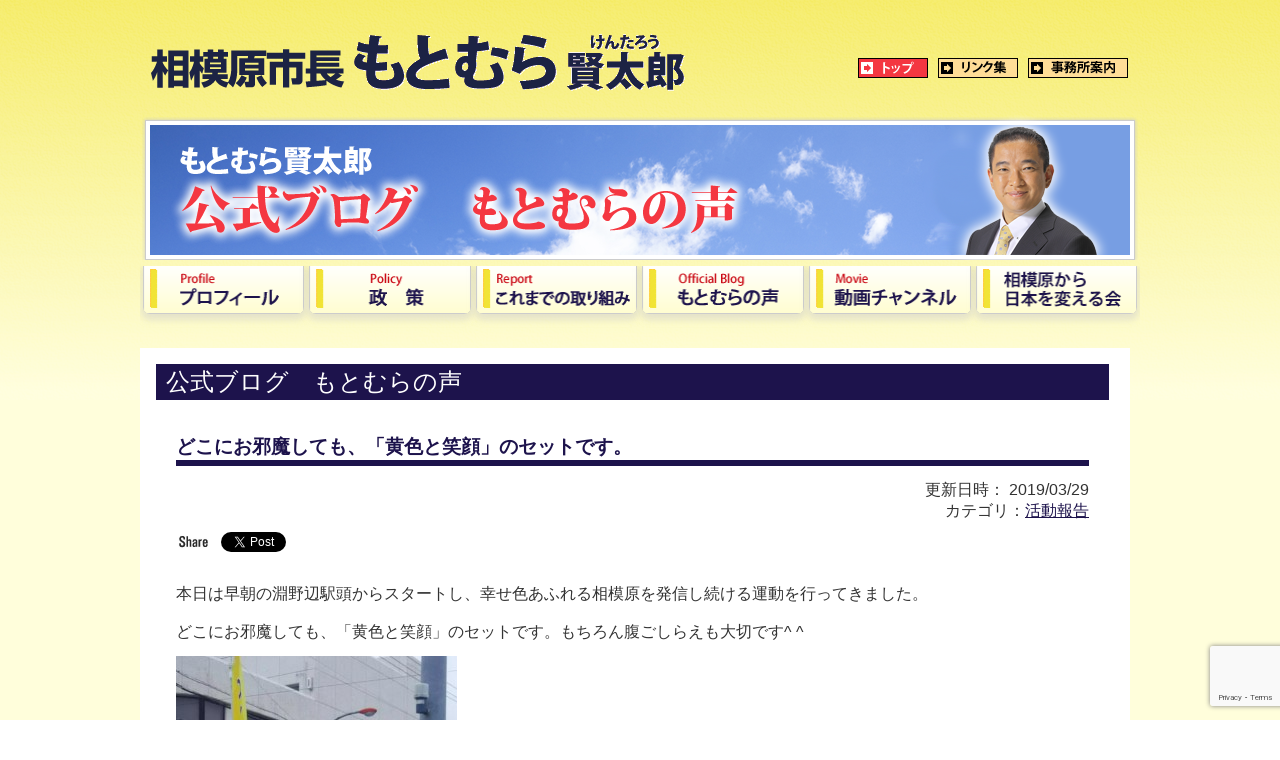

--- FILE ---
content_type: text/html; charset=utf-8
request_url: https://www.google.com/recaptcha/api2/anchor?ar=1&k=6LcvDVsrAAAAAN5lSDrR_JVqoAK5CwHK_yerTFi8&co=aHR0cHM6Ly9rLW1vdG9tdXJhLmpwOjQ0Mw..&hl=en&v=PoyoqOPhxBO7pBk68S4YbpHZ&size=invisible&anchor-ms=20000&execute-ms=30000&cb=94jyfdf822u2
body_size: 49011
content:
<!DOCTYPE HTML><html dir="ltr" lang="en"><head><meta http-equiv="Content-Type" content="text/html; charset=UTF-8">
<meta http-equiv="X-UA-Compatible" content="IE=edge">
<title>reCAPTCHA</title>
<style type="text/css">
/* cyrillic-ext */
@font-face {
  font-family: 'Roboto';
  font-style: normal;
  font-weight: 400;
  font-stretch: 100%;
  src: url(//fonts.gstatic.com/s/roboto/v48/KFO7CnqEu92Fr1ME7kSn66aGLdTylUAMa3GUBHMdazTgWw.woff2) format('woff2');
  unicode-range: U+0460-052F, U+1C80-1C8A, U+20B4, U+2DE0-2DFF, U+A640-A69F, U+FE2E-FE2F;
}
/* cyrillic */
@font-face {
  font-family: 'Roboto';
  font-style: normal;
  font-weight: 400;
  font-stretch: 100%;
  src: url(//fonts.gstatic.com/s/roboto/v48/KFO7CnqEu92Fr1ME7kSn66aGLdTylUAMa3iUBHMdazTgWw.woff2) format('woff2');
  unicode-range: U+0301, U+0400-045F, U+0490-0491, U+04B0-04B1, U+2116;
}
/* greek-ext */
@font-face {
  font-family: 'Roboto';
  font-style: normal;
  font-weight: 400;
  font-stretch: 100%;
  src: url(//fonts.gstatic.com/s/roboto/v48/KFO7CnqEu92Fr1ME7kSn66aGLdTylUAMa3CUBHMdazTgWw.woff2) format('woff2');
  unicode-range: U+1F00-1FFF;
}
/* greek */
@font-face {
  font-family: 'Roboto';
  font-style: normal;
  font-weight: 400;
  font-stretch: 100%;
  src: url(//fonts.gstatic.com/s/roboto/v48/KFO7CnqEu92Fr1ME7kSn66aGLdTylUAMa3-UBHMdazTgWw.woff2) format('woff2');
  unicode-range: U+0370-0377, U+037A-037F, U+0384-038A, U+038C, U+038E-03A1, U+03A3-03FF;
}
/* math */
@font-face {
  font-family: 'Roboto';
  font-style: normal;
  font-weight: 400;
  font-stretch: 100%;
  src: url(//fonts.gstatic.com/s/roboto/v48/KFO7CnqEu92Fr1ME7kSn66aGLdTylUAMawCUBHMdazTgWw.woff2) format('woff2');
  unicode-range: U+0302-0303, U+0305, U+0307-0308, U+0310, U+0312, U+0315, U+031A, U+0326-0327, U+032C, U+032F-0330, U+0332-0333, U+0338, U+033A, U+0346, U+034D, U+0391-03A1, U+03A3-03A9, U+03B1-03C9, U+03D1, U+03D5-03D6, U+03F0-03F1, U+03F4-03F5, U+2016-2017, U+2034-2038, U+203C, U+2040, U+2043, U+2047, U+2050, U+2057, U+205F, U+2070-2071, U+2074-208E, U+2090-209C, U+20D0-20DC, U+20E1, U+20E5-20EF, U+2100-2112, U+2114-2115, U+2117-2121, U+2123-214F, U+2190, U+2192, U+2194-21AE, U+21B0-21E5, U+21F1-21F2, U+21F4-2211, U+2213-2214, U+2216-22FF, U+2308-230B, U+2310, U+2319, U+231C-2321, U+2336-237A, U+237C, U+2395, U+239B-23B7, U+23D0, U+23DC-23E1, U+2474-2475, U+25AF, U+25B3, U+25B7, U+25BD, U+25C1, U+25CA, U+25CC, U+25FB, U+266D-266F, U+27C0-27FF, U+2900-2AFF, U+2B0E-2B11, U+2B30-2B4C, U+2BFE, U+3030, U+FF5B, U+FF5D, U+1D400-1D7FF, U+1EE00-1EEFF;
}
/* symbols */
@font-face {
  font-family: 'Roboto';
  font-style: normal;
  font-weight: 400;
  font-stretch: 100%;
  src: url(//fonts.gstatic.com/s/roboto/v48/KFO7CnqEu92Fr1ME7kSn66aGLdTylUAMaxKUBHMdazTgWw.woff2) format('woff2');
  unicode-range: U+0001-000C, U+000E-001F, U+007F-009F, U+20DD-20E0, U+20E2-20E4, U+2150-218F, U+2190, U+2192, U+2194-2199, U+21AF, U+21E6-21F0, U+21F3, U+2218-2219, U+2299, U+22C4-22C6, U+2300-243F, U+2440-244A, U+2460-24FF, U+25A0-27BF, U+2800-28FF, U+2921-2922, U+2981, U+29BF, U+29EB, U+2B00-2BFF, U+4DC0-4DFF, U+FFF9-FFFB, U+10140-1018E, U+10190-1019C, U+101A0, U+101D0-101FD, U+102E0-102FB, U+10E60-10E7E, U+1D2C0-1D2D3, U+1D2E0-1D37F, U+1F000-1F0FF, U+1F100-1F1AD, U+1F1E6-1F1FF, U+1F30D-1F30F, U+1F315, U+1F31C, U+1F31E, U+1F320-1F32C, U+1F336, U+1F378, U+1F37D, U+1F382, U+1F393-1F39F, U+1F3A7-1F3A8, U+1F3AC-1F3AF, U+1F3C2, U+1F3C4-1F3C6, U+1F3CA-1F3CE, U+1F3D4-1F3E0, U+1F3ED, U+1F3F1-1F3F3, U+1F3F5-1F3F7, U+1F408, U+1F415, U+1F41F, U+1F426, U+1F43F, U+1F441-1F442, U+1F444, U+1F446-1F449, U+1F44C-1F44E, U+1F453, U+1F46A, U+1F47D, U+1F4A3, U+1F4B0, U+1F4B3, U+1F4B9, U+1F4BB, U+1F4BF, U+1F4C8-1F4CB, U+1F4D6, U+1F4DA, U+1F4DF, U+1F4E3-1F4E6, U+1F4EA-1F4ED, U+1F4F7, U+1F4F9-1F4FB, U+1F4FD-1F4FE, U+1F503, U+1F507-1F50B, U+1F50D, U+1F512-1F513, U+1F53E-1F54A, U+1F54F-1F5FA, U+1F610, U+1F650-1F67F, U+1F687, U+1F68D, U+1F691, U+1F694, U+1F698, U+1F6AD, U+1F6B2, U+1F6B9-1F6BA, U+1F6BC, U+1F6C6-1F6CF, U+1F6D3-1F6D7, U+1F6E0-1F6EA, U+1F6F0-1F6F3, U+1F6F7-1F6FC, U+1F700-1F7FF, U+1F800-1F80B, U+1F810-1F847, U+1F850-1F859, U+1F860-1F887, U+1F890-1F8AD, U+1F8B0-1F8BB, U+1F8C0-1F8C1, U+1F900-1F90B, U+1F93B, U+1F946, U+1F984, U+1F996, U+1F9E9, U+1FA00-1FA6F, U+1FA70-1FA7C, U+1FA80-1FA89, U+1FA8F-1FAC6, U+1FACE-1FADC, U+1FADF-1FAE9, U+1FAF0-1FAF8, U+1FB00-1FBFF;
}
/* vietnamese */
@font-face {
  font-family: 'Roboto';
  font-style: normal;
  font-weight: 400;
  font-stretch: 100%;
  src: url(//fonts.gstatic.com/s/roboto/v48/KFO7CnqEu92Fr1ME7kSn66aGLdTylUAMa3OUBHMdazTgWw.woff2) format('woff2');
  unicode-range: U+0102-0103, U+0110-0111, U+0128-0129, U+0168-0169, U+01A0-01A1, U+01AF-01B0, U+0300-0301, U+0303-0304, U+0308-0309, U+0323, U+0329, U+1EA0-1EF9, U+20AB;
}
/* latin-ext */
@font-face {
  font-family: 'Roboto';
  font-style: normal;
  font-weight: 400;
  font-stretch: 100%;
  src: url(//fonts.gstatic.com/s/roboto/v48/KFO7CnqEu92Fr1ME7kSn66aGLdTylUAMa3KUBHMdazTgWw.woff2) format('woff2');
  unicode-range: U+0100-02BA, U+02BD-02C5, U+02C7-02CC, U+02CE-02D7, U+02DD-02FF, U+0304, U+0308, U+0329, U+1D00-1DBF, U+1E00-1E9F, U+1EF2-1EFF, U+2020, U+20A0-20AB, U+20AD-20C0, U+2113, U+2C60-2C7F, U+A720-A7FF;
}
/* latin */
@font-face {
  font-family: 'Roboto';
  font-style: normal;
  font-weight: 400;
  font-stretch: 100%;
  src: url(//fonts.gstatic.com/s/roboto/v48/KFO7CnqEu92Fr1ME7kSn66aGLdTylUAMa3yUBHMdazQ.woff2) format('woff2');
  unicode-range: U+0000-00FF, U+0131, U+0152-0153, U+02BB-02BC, U+02C6, U+02DA, U+02DC, U+0304, U+0308, U+0329, U+2000-206F, U+20AC, U+2122, U+2191, U+2193, U+2212, U+2215, U+FEFF, U+FFFD;
}
/* cyrillic-ext */
@font-face {
  font-family: 'Roboto';
  font-style: normal;
  font-weight: 500;
  font-stretch: 100%;
  src: url(//fonts.gstatic.com/s/roboto/v48/KFO7CnqEu92Fr1ME7kSn66aGLdTylUAMa3GUBHMdazTgWw.woff2) format('woff2');
  unicode-range: U+0460-052F, U+1C80-1C8A, U+20B4, U+2DE0-2DFF, U+A640-A69F, U+FE2E-FE2F;
}
/* cyrillic */
@font-face {
  font-family: 'Roboto';
  font-style: normal;
  font-weight: 500;
  font-stretch: 100%;
  src: url(//fonts.gstatic.com/s/roboto/v48/KFO7CnqEu92Fr1ME7kSn66aGLdTylUAMa3iUBHMdazTgWw.woff2) format('woff2');
  unicode-range: U+0301, U+0400-045F, U+0490-0491, U+04B0-04B1, U+2116;
}
/* greek-ext */
@font-face {
  font-family: 'Roboto';
  font-style: normal;
  font-weight: 500;
  font-stretch: 100%;
  src: url(//fonts.gstatic.com/s/roboto/v48/KFO7CnqEu92Fr1ME7kSn66aGLdTylUAMa3CUBHMdazTgWw.woff2) format('woff2');
  unicode-range: U+1F00-1FFF;
}
/* greek */
@font-face {
  font-family: 'Roboto';
  font-style: normal;
  font-weight: 500;
  font-stretch: 100%;
  src: url(//fonts.gstatic.com/s/roboto/v48/KFO7CnqEu92Fr1ME7kSn66aGLdTylUAMa3-UBHMdazTgWw.woff2) format('woff2');
  unicode-range: U+0370-0377, U+037A-037F, U+0384-038A, U+038C, U+038E-03A1, U+03A3-03FF;
}
/* math */
@font-face {
  font-family: 'Roboto';
  font-style: normal;
  font-weight: 500;
  font-stretch: 100%;
  src: url(//fonts.gstatic.com/s/roboto/v48/KFO7CnqEu92Fr1ME7kSn66aGLdTylUAMawCUBHMdazTgWw.woff2) format('woff2');
  unicode-range: U+0302-0303, U+0305, U+0307-0308, U+0310, U+0312, U+0315, U+031A, U+0326-0327, U+032C, U+032F-0330, U+0332-0333, U+0338, U+033A, U+0346, U+034D, U+0391-03A1, U+03A3-03A9, U+03B1-03C9, U+03D1, U+03D5-03D6, U+03F0-03F1, U+03F4-03F5, U+2016-2017, U+2034-2038, U+203C, U+2040, U+2043, U+2047, U+2050, U+2057, U+205F, U+2070-2071, U+2074-208E, U+2090-209C, U+20D0-20DC, U+20E1, U+20E5-20EF, U+2100-2112, U+2114-2115, U+2117-2121, U+2123-214F, U+2190, U+2192, U+2194-21AE, U+21B0-21E5, U+21F1-21F2, U+21F4-2211, U+2213-2214, U+2216-22FF, U+2308-230B, U+2310, U+2319, U+231C-2321, U+2336-237A, U+237C, U+2395, U+239B-23B7, U+23D0, U+23DC-23E1, U+2474-2475, U+25AF, U+25B3, U+25B7, U+25BD, U+25C1, U+25CA, U+25CC, U+25FB, U+266D-266F, U+27C0-27FF, U+2900-2AFF, U+2B0E-2B11, U+2B30-2B4C, U+2BFE, U+3030, U+FF5B, U+FF5D, U+1D400-1D7FF, U+1EE00-1EEFF;
}
/* symbols */
@font-face {
  font-family: 'Roboto';
  font-style: normal;
  font-weight: 500;
  font-stretch: 100%;
  src: url(//fonts.gstatic.com/s/roboto/v48/KFO7CnqEu92Fr1ME7kSn66aGLdTylUAMaxKUBHMdazTgWw.woff2) format('woff2');
  unicode-range: U+0001-000C, U+000E-001F, U+007F-009F, U+20DD-20E0, U+20E2-20E4, U+2150-218F, U+2190, U+2192, U+2194-2199, U+21AF, U+21E6-21F0, U+21F3, U+2218-2219, U+2299, U+22C4-22C6, U+2300-243F, U+2440-244A, U+2460-24FF, U+25A0-27BF, U+2800-28FF, U+2921-2922, U+2981, U+29BF, U+29EB, U+2B00-2BFF, U+4DC0-4DFF, U+FFF9-FFFB, U+10140-1018E, U+10190-1019C, U+101A0, U+101D0-101FD, U+102E0-102FB, U+10E60-10E7E, U+1D2C0-1D2D3, U+1D2E0-1D37F, U+1F000-1F0FF, U+1F100-1F1AD, U+1F1E6-1F1FF, U+1F30D-1F30F, U+1F315, U+1F31C, U+1F31E, U+1F320-1F32C, U+1F336, U+1F378, U+1F37D, U+1F382, U+1F393-1F39F, U+1F3A7-1F3A8, U+1F3AC-1F3AF, U+1F3C2, U+1F3C4-1F3C6, U+1F3CA-1F3CE, U+1F3D4-1F3E0, U+1F3ED, U+1F3F1-1F3F3, U+1F3F5-1F3F7, U+1F408, U+1F415, U+1F41F, U+1F426, U+1F43F, U+1F441-1F442, U+1F444, U+1F446-1F449, U+1F44C-1F44E, U+1F453, U+1F46A, U+1F47D, U+1F4A3, U+1F4B0, U+1F4B3, U+1F4B9, U+1F4BB, U+1F4BF, U+1F4C8-1F4CB, U+1F4D6, U+1F4DA, U+1F4DF, U+1F4E3-1F4E6, U+1F4EA-1F4ED, U+1F4F7, U+1F4F9-1F4FB, U+1F4FD-1F4FE, U+1F503, U+1F507-1F50B, U+1F50D, U+1F512-1F513, U+1F53E-1F54A, U+1F54F-1F5FA, U+1F610, U+1F650-1F67F, U+1F687, U+1F68D, U+1F691, U+1F694, U+1F698, U+1F6AD, U+1F6B2, U+1F6B9-1F6BA, U+1F6BC, U+1F6C6-1F6CF, U+1F6D3-1F6D7, U+1F6E0-1F6EA, U+1F6F0-1F6F3, U+1F6F7-1F6FC, U+1F700-1F7FF, U+1F800-1F80B, U+1F810-1F847, U+1F850-1F859, U+1F860-1F887, U+1F890-1F8AD, U+1F8B0-1F8BB, U+1F8C0-1F8C1, U+1F900-1F90B, U+1F93B, U+1F946, U+1F984, U+1F996, U+1F9E9, U+1FA00-1FA6F, U+1FA70-1FA7C, U+1FA80-1FA89, U+1FA8F-1FAC6, U+1FACE-1FADC, U+1FADF-1FAE9, U+1FAF0-1FAF8, U+1FB00-1FBFF;
}
/* vietnamese */
@font-face {
  font-family: 'Roboto';
  font-style: normal;
  font-weight: 500;
  font-stretch: 100%;
  src: url(//fonts.gstatic.com/s/roboto/v48/KFO7CnqEu92Fr1ME7kSn66aGLdTylUAMa3OUBHMdazTgWw.woff2) format('woff2');
  unicode-range: U+0102-0103, U+0110-0111, U+0128-0129, U+0168-0169, U+01A0-01A1, U+01AF-01B0, U+0300-0301, U+0303-0304, U+0308-0309, U+0323, U+0329, U+1EA0-1EF9, U+20AB;
}
/* latin-ext */
@font-face {
  font-family: 'Roboto';
  font-style: normal;
  font-weight: 500;
  font-stretch: 100%;
  src: url(//fonts.gstatic.com/s/roboto/v48/KFO7CnqEu92Fr1ME7kSn66aGLdTylUAMa3KUBHMdazTgWw.woff2) format('woff2');
  unicode-range: U+0100-02BA, U+02BD-02C5, U+02C7-02CC, U+02CE-02D7, U+02DD-02FF, U+0304, U+0308, U+0329, U+1D00-1DBF, U+1E00-1E9F, U+1EF2-1EFF, U+2020, U+20A0-20AB, U+20AD-20C0, U+2113, U+2C60-2C7F, U+A720-A7FF;
}
/* latin */
@font-face {
  font-family: 'Roboto';
  font-style: normal;
  font-weight: 500;
  font-stretch: 100%;
  src: url(//fonts.gstatic.com/s/roboto/v48/KFO7CnqEu92Fr1ME7kSn66aGLdTylUAMa3yUBHMdazQ.woff2) format('woff2');
  unicode-range: U+0000-00FF, U+0131, U+0152-0153, U+02BB-02BC, U+02C6, U+02DA, U+02DC, U+0304, U+0308, U+0329, U+2000-206F, U+20AC, U+2122, U+2191, U+2193, U+2212, U+2215, U+FEFF, U+FFFD;
}
/* cyrillic-ext */
@font-face {
  font-family: 'Roboto';
  font-style: normal;
  font-weight: 900;
  font-stretch: 100%;
  src: url(//fonts.gstatic.com/s/roboto/v48/KFO7CnqEu92Fr1ME7kSn66aGLdTylUAMa3GUBHMdazTgWw.woff2) format('woff2');
  unicode-range: U+0460-052F, U+1C80-1C8A, U+20B4, U+2DE0-2DFF, U+A640-A69F, U+FE2E-FE2F;
}
/* cyrillic */
@font-face {
  font-family: 'Roboto';
  font-style: normal;
  font-weight: 900;
  font-stretch: 100%;
  src: url(//fonts.gstatic.com/s/roboto/v48/KFO7CnqEu92Fr1ME7kSn66aGLdTylUAMa3iUBHMdazTgWw.woff2) format('woff2');
  unicode-range: U+0301, U+0400-045F, U+0490-0491, U+04B0-04B1, U+2116;
}
/* greek-ext */
@font-face {
  font-family: 'Roboto';
  font-style: normal;
  font-weight: 900;
  font-stretch: 100%;
  src: url(//fonts.gstatic.com/s/roboto/v48/KFO7CnqEu92Fr1ME7kSn66aGLdTylUAMa3CUBHMdazTgWw.woff2) format('woff2');
  unicode-range: U+1F00-1FFF;
}
/* greek */
@font-face {
  font-family: 'Roboto';
  font-style: normal;
  font-weight: 900;
  font-stretch: 100%;
  src: url(//fonts.gstatic.com/s/roboto/v48/KFO7CnqEu92Fr1ME7kSn66aGLdTylUAMa3-UBHMdazTgWw.woff2) format('woff2');
  unicode-range: U+0370-0377, U+037A-037F, U+0384-038A, U+038C, U+038E-03A1, U+03A3-03FF;
}
/* math */
@font-face {
  font-family: 'Roboto';
  font-style: normal;
  font-weight: 900;
  font-stretch: 100%;
  src: url(//fonts.gstatic.com/s/roboto/v48/KFO7CnqEu92Fr1ME7kSn66aGLdTylUAMawCUBHMdazTgWw.woff2) format('woff2');
  unicode-range: U+0302-0303, U+0305, U+0307-0308, U+0310, U+0312, U+0315, U+031A, U+0326-0327, U+032C, U+032F-0330, U+0332-0333, U+0338, U+033A, U+0346, U+034D, U+0391-03A1, U+03A3-03A9, U+03B1-03C9, U+03D1, U+03D5-03D6, U+03F0-03F1, U+03F4-03F5, U+2016-2017, U+2034-2038, U+203C, U+2040, U+2043, U+2047, U+2050, U+2057, U+205F, U+2070-2071, U+2074-208E, U+2090-209C, U+20D0-20DC, U+20E1, U+20E5-20EF, U+2100-2112, U+2114-2115, U+2117-2121, U+2123-214F, U+2190, U+2192, U+2194-21AE, U+21B0-21E5, U+21F1-21F2, U+21F4-2211, U+2213-2214, U+2216-22FF, U+2308-230B, U+2310, U+2319, U+231C-2321, U+2336-237A, U+237C, U+2395, U+239B-23B7, U+23D0, U+23DC-23E1, U+2474-2475, U+25AF, U+25B3, U+25B7, U+25BD, U+25C1, U+25CA, U+25CC, U+25FB, U+266D-266F, U+27C0-27FF, U+2900-2AFF, U+2B0E-2B11, U+2B30-2B4C, U+2BFE, U+3030, U+FF5B, U+FF5D, U+1D400-1D7FF, U+1EE00-1EEFF;
}
/* symbols */
@font-face {
  font-family: 'Roboto';
  font-style: normal;
  font-weight: 900;
  font-stretch: 100%;
  src: url(//fonts.gstatic.com/s/roboto/v48/KFO7CnqEu92Fr1ME7kSn66aGLdTylUAMaxKUBHMdazTgWw.woff2) format('woff2');
  unicode-range: U+0001-000C, U+000E-001F, U+007F-009F, U+20DD-20E0, U+20E2-20E4, U+2150-218F, U+2190, U+2192, U+2194-2199, U+21AF, U+21E6-21F0, U+21F3, U+2218-2219, U+2299, U+22C4-22C6, U+2300-243F, U+2440-244A, U+2460-24FF, U+25A0-27BF, U+2800-28FF, U+2921-2922, U+2981, U+29BF, U+29EB, U+2B00-2BFF, U+4DC0-4DFF, U+FFF9-FFFB, U+10140-1018E, U+10190-1019C, U+101A0, U+101D0-101FD, U+102E0-102FB, U+10E60-10E7E, U+1D2C0-1D2D3, U+1D2E0-1D37F, U+1F000-1F0FF, U+1F100-1F1AD, U+1F1E6-1F1FF, U+1F30D-1F30F, U+1F315, U+1F31C, U+1F31E, U+1F320-1F32C, U+1F336, U+1F378, U+1F37D, U+1F382, U+1F393-1F39F, U+1F3A7-1F3A8, U+1F3AC-1F3AF, U+1F3C2, U+1F3C4-1F3C6, U+1F3CA-1F3CE, U+1F3D4-1F3E0, U+1F3ED, U+1F3F1-1F3F3, U+1F3F5-1F3F7, U+1F408, U+1F415, U+1F41F, U+1F426, U+1F43F, U+1F441-1F442, U+1F444, U+1F446-1F449, U+1F44C-1F44E, U+1F453, U+1F46A, U+1F47D, U+1F4A3, U+1F4B0, U+1F4B3, U+1F4B9, U+1F4BB, U+1F4BF, U+1F4C8-1F4CB, U+1F4D6, U+1F4DA, U+1F4DF, U+1F4E3-1F4E6, U+1F4EA-1F4ED, U+1F4F7, U+1F4F9-1F4FB, U+1F4FD-1F4FE, U+1F503, U+1F507-1F50B, U+1F50D, U+1F512-1F513, U+1F53E-1F54A, U+1F54F-1F5FA, U+1F610, U+1F650-1F67F, U+1F687, U+1F68D, U+1F691, U+1F694, U+1F698, U+1F6AD, U+1F6B2, U+1F6B9-1F6BA, U+1F6BC, U+1F6C6-1F6CF, U+1F6D3-1F6D7, U+1F6E0-1F6EA, U+1F6F0-1F6F3, U+1F6F7-1F6FC, U+1F700-1F7FF, U+1F800-1F80B, U+1F810-1F847, U+1F850-1F859, U+1F860-1F887, U+1F890-1F8AD, U+1F8B0-1F8BB, U+1F8C0-1F8C1, U+1F900-1F90B, U+1F93B, U+1F946, U+1F984, U+1F996, U+1F9E9, U+1FA00-1FA6F, U+1FA70-1FA7C, U+1FA80-1FA89, U+1FA8F-1FAC6, U+1FACE-1FADC, U+1FADF-1FAE9, U+1FAF0-1FAF8, U+1FB00-1FBFF;
}
/* vietnamese */
@font-face {
  font-family: 'Roboto';
  font-style: normal;
  font-weight: 900;
  font-stretch: 100%;
  src: url(//fonts.gstatic.com/s/roboto/v48/KFO7CnqEu92Fr1ME7kSn66aGLdTylUAMa3OUBHMdazTgWw.woff2) format('woff2');
  unicode-range: U+0102-0103, U+0110-0111, U+0128-0129, U+0168-0169, U+01A0-01A1, U+01AF-01B0, U+0300-0301, U+0303-0304, U+0308-0309, U+0323, U+0329, U+1EA0-1EF9, U+20AB;
}
/* latin-ext */
@font-face {
  font-family: 'Roboto';
  font-style: normal;
  font-weight: 900;
  font-stretch: 100%;
  src: url(//fonts.gstatic.com/s/roboto/v48/KFO7CnqEu92Fr1ME7kSn66aGLdTylUAMa3KUBHMdazTgWw.woff2) format('woff2');
  unicode-range: U+0100-02BA, U+02BD-02C5, U+02C7-02CC, U+02CE-02D7, U+02DD-02FF, U+0304, U+0308, U+0329, U+1D00-1DBF, U+1E00-1E9F, U+1EF2-1EFF, U+2020, U+20A0-20AB, U+20AD-20C0, U+2113, U+2C60-2C7F, U+A720-A7FF;
}
/* latin */
@font-face {
  font-family: 'Roboto';
  font-style: normal;
  font-weight: 900;
  font-stretch: 100%;
  src: url(//fonts.gstatic.com/s/roboto/v48/KFO7CnqEu92Fr1ME7kSn66aGLdTylUAMa3yUBHMdazQ.woff2) format('woff2');
  unicode-range: U+0000-00FF, U+0131, U+0152-0153, U+02BB-02BC, U+02C6, U+02DA, U+02DC, U+0304, U+0308, U+0329, U+2000-206F, U+20AC, U+2122, U+2191, U+2193, U+2212, U+2215, U+FEFF, U+FFFD;
}

</style>
<link rel="stylesheet" type="text/css" href="https://www.gstatic.com/recaptcha/releases/PoyoqOPhxBO7pBk68S4YbpHZ/styles__ltr.css">
<script nonce="PbcVOkUM8QkOwGIjXz7fZg" type="text/javascript">window['__recaptcha_api'] = 'https://www.google.com/recaptcha/api2/';</script>
<script type="text/javascript" src="https://www.gstatic.com/recaptcha/releases/PoyoqOPhxBO7pBk68S4YbpHZ/recaptcha__en.js" nonce="PbcVOkUM8QkOwGIjXz7fZg">
      
    </script></head>
<body><div id="rc-anchor-alert" class="rc-anchor-alert"></div>
<input type="hidden" id="recaptcha-token" value="[base64]">
<script type="text/javascript" nonce="PbcVOkUM8QkOwGIjXz7fZg">
      recaptcha.anchor.Main.init("[\x22ainput\x22,[\x22bgdata\x22,\x22\x22,\[base64]/[base64]/[base64]/KE4oMTI0LHYsdi5HKSxMWihsLHYpKTpOKDEyNCx2LGwpLFYpLHYpLFQpKSxGKDE3MSx2KX0scjc9ZnVuY3Rpb24obCl7cmV0dXJuIGx9LEM9ZnVuY3Rpb24obCxWLHYpe04odixsLFYpLFZbYWtdPTI3OTZ9LG49ZnVuY3Rpb24obCxWKXtWLlg9KChWLlg/[base64]/[base64]/[base64]/[base64]/[base64]/[base64]/[base64]/[base64]/[base64]/[base64]/[base64]\\u003d\x22,\[base64]\\u003d\x22,\x22w7nCkVTClEbDlsOSw7cFRcK3VMKDNG3CkTM7w5HCm8ObwoRjw6vDmMK6woDDvn8qNcOAwoHChcKow51rW8O4U07CiMO+IwHDhcKWf8KaSUdwYldAw541SXpUacOJfsK/w4nCrsKVw5Y1T8KLQcK1KSJfIsK2w4zDuWHDgUHCvlPClGpgJMKgZsOew7tjw40pwrxRICnCu8KKaQfDvcKQasKuw7pfw7htCsKkw4HCvsO1wrbDigHDg8Kmw5LCscKJcn/[base64]/Cs8KLPsOrOFDDpcKcw6V2FsKjw7RmwrTDrmxpw57Ck2bDhmbCt8KYw5fCsih4BMOhw4AUeyDCo8KuB0wrw5MeIcOrUTNCZsOkwo1jSsK3w4/[base64]/CkcOxVi8Dw5jCgMOFw5vDmSwzOhlgw7LDg8OKFELDkGHDsMOUcWfCrcO6csKGwqvDhMO7w5/CksKzwpNjw4MFwoNAw4zDglPCiWDDkU7DrcKZw5LDszB1wqdDd8KzLsKCBcO6wrnCs8K5ecKzwoVrO0BAOcKzO8Omw6wLwrBBY8K1wrI/bCVWw5BrVsKbwrcuw5XDl0F/bD/Du8OxwqHCncOsGz7CucOSwos7wpslw7pQM8OCc2dtHsOeZcKUP8OEIy/CoHUxw7zDj0QBw4Z9wqgKw5nCgFQoCsOpwoTDgF4Aw4HCjGTCucKiGELDicO9OWJ/[base64]/w4EwA0zDi3vCvsKBwrHCtysnwoXCjDDCj8ODw7Yuwro3w7/[base64]/[base64]/DkgLDv8OUwpDCpiVVw74NwofDm0XCsScBw6fDusOUwqjCgx54w7AcSMKAF8KQwqhLX8OPF1k5wojCmizDpcOZwpJ+C8O7ODliw5UwwpQOWDfDgHVDw6Epw6wUw5HDpVjDuyxow6HClwF/FCnCkHVAw7fDmxfCujDDu8KFRjUFw4rCg13DqUrDpcKJw5HCosKew64pwr9WHxrDg1x5wqHCrcKiCcOKwoHCtsK9wp8gDcOfOMKKwohHw6MLcwQOaE/CjcOdw7HDglrCl0bCqRfDiSgzA0c4NSnCi8KJUx8Ow4vCqMKOwqhbDsONwpR7YwbCgGsBw7nCkMOrw77DimotSDnCtVl6wpwmM8Ovwr/CgwfDgcO6w5cpwoIUw5lvw5oowqXDnMOWw5/CmMOuBsKMw613w6nCli4kccOVPcKjw5fDgsKYwq3DmcKgTcKfw53CgSdgwqxJwq1/[base64]/Dtk/[base64]/DgMKRwoF3cWY3wosFw6nChXnCrwQXHjwkby/CkMKRasOmwq9RBMKUU8OFYixRZMO5LCg9wrdKw6A0X8KdfsO4wp7ChXXDow0GP8KZwrDDiz9cesKiUcO5eHscw5vCisObCm3DksKrw60CehnDhsK0w7ttdcKAaA/DnXAlwohvwpnDgsKFRcO9wqnDucKVwrfCvy8twpXCqMOrSybDhsKQw6k4BcOAJiUef8K3YMO4wp/DrjUSZcOqNcOGwp7DhznChsKPWcKWe17CjcOgJ8OGw5QXc3soL8KbZMOAw5bDpcOwwrhpTsKDT8Oow55kw6HDgcKQPk3DnBA/[base64]/MGHDjcOzwq9/BEkqw51jw504V8Kxw7jCg380w5ImMhDDlsO9w64Lw7/Dl8KaT8KHYDFICBljdsOywonCkcKUYzVgw7wbw57DhsOUw70Vw5fDjSUgw6/CtxbCgE/[base64]/DlcOXH8OGwr7DmUzCv8OUw6fDrmPDjFHCi8OrFsKbw6Q4SxAKwqccFisBw5XCn8KKw5nDk8KEwpbDrsKEwrtXa8O6w4TDlcKhw7M/fi7Don0qIgIjw40cw4dFwqPCmUvDpnk5FhbDncOpU1DCgAPDj8KrHT3Cr8K0w5PCi8KeJklIKl1IAMKewpEKFDvDmyBtw4XCmxoJw45ywoPDvsO1fMO/w4/DnMO2G2/[base64]/CkFZ9wrzDo1jCjzfDvhzCsSxNwqDDv8KywprCtMODwr0YQ8O3RMOAT8KEExXCrsKkCQlnwpLDk1hIwowmCSEsMB0Kw5HChMOqwovDusOxwoBxw5gzTTMwwppAThbCvsOGw7nDq8Krw5PDqirDm0cTw7/Cs8OmCcOVfj/[base64]/[base64]/[base64]/[base64]/SsOJwocew7V2w5p/wptUV3bDjy/CrS3DgHF+wovDncOvWcOUw7HDtsKKwrDDnsKJwoLDp8KYw5/[base64]/DjSrCgE7CucK5TgdYFDkjw4nCsls/AcOewq14wpZEwpnDjHHCsMKvNcKcGsK4C8Olw5YBwrhYKTgAIhlzwrEdwqNCw6VpN0LDpcKzLMOXw5ZTw5bCp8KBw5PDqXtKwrnCk8KOEMKrwpbCg8K2CnfCnk3Dt8K4wrTDgcKqecOJNT7CscKFwqbDshjDn8ObaQnDusK7UkY0w4E+w6/CjUDCs3DDjsKew78yKHTDunPDicKDZ8KDTcO3asKAUi7DhCF0wph0PMOyMB0iTxFGwpXCv8K5NnfChcOCwrXDiMOsfWgkCzDDrMKxY8KEVXxYJmsdwqnCqCYpw7HCoMOxLTAaw7bDrcKjwqxlw7sXw6nCpRlhw6ADSxFiw4LCpsK0wo/[base64]/PGrDuVHCjcK1f8K9wp7DkMODw59/[base64]/CiSgwwpTCj0PDiMOETcK1wpVHwoDDocOFwpQQwpXCmsKgw4l7w5dxw5fDt8Oew4XChAHDmhrCnMKicifCicKMBMO0w7PChVXDj8Kfw7FTaMO/[base64]/ChAnCvELDr8KOEQ7DgMKFKMOzCsOcM1cvw77Cn0XDgi8qw4TClsOwwqUMAMKMEAZJLsKKwocIwoHCkMO7JsKpRkl9wrHDvj7DqVBndxvDqMKWw415w7Baw6zCiijChsOPWcOgwpgVJ8O/[base64]/EMKPw5jDhMKUw5HDj8OGf8KFw7dJVsO9wqvCnMOCwobDvsOMw7MzKcKBd8Oww4/Dl8Kzw7dcwp7DsMOPWVAELARUw4Z/Si0fw7ZEw68wQSjChcKlw5cxwpQbTxbCpMOydQPCghpAwpLCh8K2fTPDqC8OwqvCpsKGw4LDk8KVwrANwp9YG0kICsO7w7vDvTbCrGxUABDDpcO3W8OqwrHDisKmw7nCp8KGw6rCug5ew51uAcK5ecO/w5rChVMEwqA6E8KLKcOcw6HDicOXwoNED8KJwpdKOMKgdFZFw47CqsOlwrnDlQBnYX5CdsKDw57DiDtsw70+dcOGwpVuTsKNw73DuCJqwqIZwopTwpwiwo3CgEbCkcK2KhXCo13Dl8KDDFjCgMOvfzvCisOnYkwqw4jCtz7DncOAWMK6ZyDCv8KFw4/Dl8KYwqTDmGsDb1oGXMKhChNJw6daf8OCw4FjAl5ew6jDuzQkIWJXw7HDj8O/[base64]/w6IXwpx7R8KgSRkTb8OBYsOgw6HCgjhqwqtCwoLDj3hFwq8iw6XDucKFecKQw5PDjyhnw5hqNDIHw6TDqcKmw6nDpcKTRXPDt2vCjsOePDs2dlXDjcKdBMO6axYuGCszM3XDgMKOA2EDUWdqwp/CuynCvcK9wolIw4bCjxsiwpkrw5NQUVLCtsK+AsO6wrzDh8OYd8O/dMOtMxV/JCxkLDlXwq3CnU3Cn0MrFQ/Du8K4IEDDqcOYaELCpjoIY8Kjcw3DocKpwqrDokMTXMKpa8Oww54OwqnCrcOhcz86w6XDpMOHwoMWQA/Cu8KVw5ZLw6vCgMOcJcOMWx9WwqTCm8ONw699wrvCjFTDmxk/dcK1wrEOHWAiAcKOWMKOwpbDlcKewr/Dp8Kzw6A2wqrCjMOnXsOlAsOYSjbCucOtw6dow6sWwqgxaC/CnQfCgQp3bsOCNnrDoMKkLsK/[base64]/[base64]/Cg8KEwqXCgyl7NMOUZwfDsMKowqZsBGnDgn7Dsl3Du8KcwovDgMOpw5hPH2XCkSvCjmxmDsKnwo7CrAHCp3zClkVbQcKzw68RdBUMdcOrw4QWw4vDs8O+w4N8w6XDrmMjw73Chx7Cn8KHwo56W0bCmwHDl1LClTTDi8KlwoVrwovDk15/KsKSVSnDthNLMQzCnS3Dm8OawrrCvsOXwoTCvxHCvFlPb8K5wqzDlMKrXMKSwqBfwpDDosOGwqJPwqZJw6xoKcKiwoFTWcOxwpc+w6NxXcOww7JGw7jDtmgEwprDtsKqcijCihd/[base64]/[base64]/P2VywqfComoQDMOJw5LCjMOddcKRw4DDqcKNTHQlP8OCGMKEwoHCm1rDlcK1bUHCksOiVQvDrcOpaG0cwrRFwoEgwrjCrV7DtMO4wo8LecOJEcOlMcKTScOgQ8OBO8KWCMKxwqA/wowhw4UzwoBceMKjf0HCqMKXaypmdRwgCcO7RsKxEcKDwrpmZUDCkVzCtVfDmcONw5dYdxjDvsKLwqHCusOWwrPCu8OOw6VRT8KeGTY1wpHCicOCdAvDtHFNcMKAC0DDlMK0wqRKOcKlwo9nw7/CnsOZJxIVw6jCgsKkJmI3w5bCjiLDpkjDs8OzWsOwGwsow5nDghrCsWXDoG1awrB2JsOIw6jDglVjw7JBwrACbcOOwrA/NB/[base64]/DMKhTyQQw5vCuGDCncOaHy7CrsK/LcOTw7bDicODw6PDiMKvwr3CjUtMwoUXIsKrw68cwrp/wp7CngXDl8OCXifCs8OTXy/DnMKOXXt/JsO6YsKBwqrCoMOEw5vDmmASA3TDicKgw6ZBw4vDmEbCoMK/w6PDpMKtwpw3w6HDg8OORz/DnF91JQTDjnx2w69ZN3PDvG/Co8KpVSTDtMKYwoI0IThCOMOXM8KOw67DpsKTwovClmkEVG7Cl8OwKcKvwq1AQ1LCpMKGwpPDn0EwcjrDicOrfcOSwrvCvSEZwrVow5DCusO8KcKvw7vChwPCnDMSwq3DnRZ+wr/Do8KdwoPCk8KcRsOTwrLChGrCnRfCoyt/wp7DoC/[base64]/CujDDlyY5ElUtTUfDo8OrRAIBwqfDs0vCgVbDq8KIw5/DhsO3ah/[base64]/DnioywqXCqMKjwq8ew5liOcK9Pg0qJXBzD8K9NsKxw6t9eBXCmcO+Wn3DocOnwojCqsOgw6ovdsKgJsOHC8O3Smgyw55vMjjCosKew6hTw4EHQT1Swq/Dk0nDg8Ofw6Etw7MrCMO4O8KZwrgPwq0NwrHDkD3DvsK0F31PwrXCvUrCnGTCjgLCgErDuUzCpsOFwq5xTsOhayRzGcKGc8KcPDIGAV/[base64]/[base64]/wrDDisKoKHQPw63ClsOQVcOuwpBbLijDvsO3PhRAwrEjbcOsw6DCgQbDkW7Ch8OsQn3CqsO/[base64]/Cs1jDvwrCtXrCow9ueFckN8KfJxfDnWjDk2PDuMKNw6/DqsOjd8KYwr4LJcKcNcOYwovCi2jCkhRsPMKIwqA/AmJJc24TNcO4eGzDpcOhw4I8w4Z5w6VaOgHDjiLCk8ONwonCrH4+w6LClkBZw6XDlQbDp1U9dRvDrMKIw7DCkcKfwqRZw7HDuQLCgcOmw5vCn1rCr1/[base64]/CpMORw7TDgMKsC0Nqw7dFLcOnw6jChyHDjMO4w4g+wr5rOcOlDsKESEbDocKVwr/DsEk5SQ8kwocYV8K2w6DChMO8e3VXw7RKLsO2b0vDh8KwwpRwWsODXl7DlsKoW8OHCF8aEsKOMXdEGTcow5fDrcOOF8KIwqNSSVvChm/[base64]/wq4jw67DkcO8wrIrUWXDuMOnwozCkUbDqMK2wp1PZsKiwoZuBcOZSj/CuABpwq1iFkTDkwjCrC7Ck8OYMMKDC1DDosOMwpjDjAx6w6XCkMO+wrrCo8OhRcKDf0sXO8KIw6R6KTrCpFfCuwzDssKjK18hwopIckZXQsKmwpPDrMOLQU/CuQAGagIeEE/Dmg8IEx7DmG/[base64]/DtcOPw4IEFMOhHcOPw6nCswhJIxzDng7ChH/[base64]/YHDCp0fDt8O8D8OWw77DjFTCvBRxQ3XDh8OKw4XDo8KAw53CvcKKwqDDnTXCgGk0wo9XwpfDvMKzwr/DsMOiworCii3CoMONMVh8bjd+w7fDgivDqMKcbsO9QMOPwoXCisOPOsKEw5/Ch3TDlcOBS8KuDkjDpQgYw7hqw59JFMOywqzCvE8uw5BwSm1Ow4PDiXTDlcK4B8Oew6bDo3kaanzCmgsUSRXDundWwqE6fcOxw7BMVsK9w4kOwo9hRsKiK8KQwqLDs8OTwpsRcVfCkALDiXc8Bkd/w6tIwpLCtsKVw6Y7aMOSw4/CugjCvzPDlHnCs8K1wo1OwofDhMObVcO7NMKywqh/w71hDC3Cs8OiwrfDkMOWE0bCusO7w6vDug5Iw6QTw50xwoNWDnF6wpvDhMKPUxtjw49wUDRfe8K0ZsOzwosFdGnDk8OPRHzDrFhjcMONfVXDisO6JsKaCw5kahHDgsKfXCdww5LCsVfCtsOZGxbCvMK4D3Bsw7t/wooVw54Ww5gtbsK3KAXDscKlOMOlL3EYwrPDhQzDj8Oow69jwo8DQsORwrd1w5R6w7nDsMO0woppI3lWwqrDvcKHSMOIZQDCgmxowobCnMO3w7c/IF1sw4vDhsKtQ0kBw7LDr8O8YcKrw6zDkF4nYm/[base64]/CrW4ewofDhcKvfSrDjS/DjMOewpR7wprDmHfDosOdF8KBAR0TX8OzYMKDCBXDukzDqU9kRcKCw4HDrsKLw5DDpwDDuMO3w77DqEHDsyxHw6Ftw5I4wqRgw6zDnMK2w4PDnsOBwo4uZhgrJ1TCvsOzwqYlRcKUQktSw6A3w5fDv8Ktw4oyw7FUw7PCosOjw5rDhcO/wponKH/DtUzCkDc2w4kZw4g4w4jDmmgYwqlQd8KGDsO8w73CrldxAcKnBsO3wrJ8w4p9w5Y7w4rDh3EmwoNhNjpvD8OMa8Obwo/Dh3kVCcOAM0FuCFxVDy8zw4rCtMKRw5QNw4tlcG5NfcOywrA3w7U0wqrCgSthw6vCgWUTwoDCsBY/WBQ+dllsahUVwqMrWsOsSsKRDU3DukPCh8OXw7oOfW7DqnpiwqLCv8KGwpvDsMKHw7LDjsOXw78EwqjCjw7CscKQU8O9wqFlw7Nlw4VLXcOCD2TCphlsw7PDssO+dXHDuB5SwqRSRcKmw4bCnUvCv8KiMzTDvMK8AFzDhMOtYRPCuR/Cujw2YMORw6Qkw4DDkDXCpsK2wqDCpcOcZsOYw7FCw57DtsOywrRzw5TCisKjQ8Oow4g4WcODYiJjw7/CvsKNwqQxNFXDokPCtQ4dewdkw4TCgMKmwq/Cq8K0WcKhw6LDlWgWOcKnwqtKwqrCmcOwADLCpMKhw5zCrgcmw6/CrmVzwrk7C8K7w4wjAMONaMKcLMOeDMOIw4fDhz/ClcOnFkwyJBrDlsO+TsKnPFAXYQAuw6JSwohvVMOlw68AcDNTP8OVTcO8wqjDvTfCtsOxwqHCqSfCoy/CoMK/[base64]/JsOjw4/[base64]/[base64]/[base64]/DkcObwr5YeUg4ccOuGSt7wrfCmMKncsK1RcKtw5nCsMORHcK/[base64]/CssKYLMK+Igsxw4jDhmHDhybCjMOIw4/CmzAEZsOwwrUjWsKxRgnDgnrDqsKBwqpTwo7Dr1/CiMKEaGkPw5/DqMOnXcOPNsKkwrbDjEjCkUx7S2TCjcOLwr7DmsKwJ2TCiMOuwpXCtk9zRmvDrsONMMKWGETDhcO8A8OJEn/DhMOQDcKLeBbDhMKlAsOkw7I3wqxpwrnCp8OkIcKRw7kdw7l2W07CrcOATsKGwp/CtMOdwptSw6vClsKlXU4RwoDDg8Obw5xxw5fDgcOww6AhwoHDqibDrHQxLwl1woxEwqHCmijCpH7DmjlvcE8lZMO1HsOgwonDlD/DtBXCk8OnYGwlS8KNGAkYw40be2hBwo4RwpTCu8K9w4nDtcOATwBMw5LCqMONw6ZkBcKBAwvDmMOmw5UcwoAEdCbCmMOSfiRWDCnDsQvDnwJtw7oBw5RFCsOKwrtWRsOnw68QbsO7w4I6HnUpahdCwqvDhwo/TC3CuVANXcKNVhZxPHhlYU8lO8Onw5PCkcKHw69qw7EvRcKDFsOywo1ewqTDi8OMCicjOivDpcO6w5lITcO6wrDCim50w53Dsw/CmcO0AMKlw5Q5GGcPOzwZwpdecjrDksKIBcOedsKbS8KbwpXDhMKCVEZURRfCnsKRR1fDmSLDpA4SwqVOHsONw4YFw6bCrglcw7PCt8OdwrNSZ8OJwp/Ctw/CocK4w4JGWxoXwq/DlsOvwqXChWUwbTw6O0/CjsKrwqPCiMOSwoJYw5ISw5/ClsOlw7xVZWPCnmfCvExeUEnDmcK3PMKAO392w6XDvlhhTADCg8Ojw4M6S8KqbQ5QYE0Vwro/wqvCj8O7wrTDoThRwpHDtsOIw6TDqQEhaXJ3wq3DsjIEwqA1TMKbf8OjAkpdw53CncOISDcwVwbCpMKDGwrCm8KZRDNYJjMkw5QED2HCs8O2RMOIwpwkwpXDlcKTOn/[base64]/Cl1nDpcKTwpHDnzsPBC0nwp8cADQ5ZivCo8OVMsKRD0pyGGbDjcKCGGDDvMKKK1vDpMOeBMO4wowjwpwbUQrDvcOWwr3Cu8OWw7nDicOIw5fCt8OiwqzCm8OOcMOoY1DDjW/CtsO4ZcOkw7YtRjZDORLDuykeV3nCgx8Lw4cfU3x7LMK/wp/DgMK6wpLCnnDCrFLCiXxiYMO1esKWwqlVOm3CqgpZw6BawqbCon1Iwo/CiwjDs08eYRzDqCLDthZwwoUnPMKubsKVfHzDisOxwrPCpcOawrnDv8OaKcKlRMOqw55mw4zDoMOFw5EVw6HCscKOIkfDsjIAwo7DkgXCkG3CjMKawrYzwq/[base64]/CicOOKMKAVAUib8OTwoDCksOuw43CvsOOwo8oAH3DjiJawoAGX8Kew4HDgU7Cn8K7w4wmw7TCosKmUB7CvcKXw4/DplonFljCs8OhwrpgFWNBSsORw4LCj8KQJ38rw63CqsOnw7rDq8KWwow0GMOZTcOcw7pDw5zDiGNvSwpzNcOnQmPCk8OocVhUw6HCjsKLw7ZTJTnCgjXChcOdDsK+dh3CmTwdw50+FSLDrMOQR8K7JW5FPMKDMmdwwoYSw5nDgcODcx/Dun9Dw4PCscOLwpsfw6rDq8OmwpnCrF7DvxIUwqzCpcOhw58qB0s4w49Ew4Bgw43CgnMDKEzCqzvDsRhjJgwdAcOYYjYpwqtkLAdQZQfDmEA5wrXDs8KAw6YEBg/Dn2cSwqEUw7LCmg9OZ8K0RTZ1wrVVP8Ofw48Sw6vCoAE/w67DrcKAMhLDlynDpSZOwpcmKMKuw5Qaw6fCmcONw5TCqBZsTcK4WcOeGyrCrA3Dk8KvwqY9HsOOw6kLFsOuw79ow7tSL8K6WmPCjmTDrcK6GC5Kw7Q4IAbCoy9Sw53Cu8O8S8K/eMOSHcOZw4rCm8Opw4JDw7l1HF/DvEslfDpswqBQc8K9w58twpzDsh0xC8O4EwNDcMOxwovDoiBHwp9lCE/DowTCmwvCokrDoMKKUMKVwrQ4HxxMw5xmw5hZwoNDZlXCpcOTYgHDiRhgLMKMw6vCmTxYD1/Dsj/CpcKuw7k7w44oMCw5X8KTwoBWw5Vvwp4vUQ9GRcONwosSw43CgcOycsOfU2IkbcOeOE57XG3CksOYA8OQQsKwU8K6wr/[base64]/[base64]/DjcK5w5V7w7MBesKjw7MNwpTCh8OEw688FUBSexrCgcKhOVfCrMKQw7DCvsKdw51AAMOaYy8DUgTDpcOtwplJbVXCjsK2wqleRh89wpksMxnDsgPDsxQEw4jDrzDCjsKeRMOHw5g7w5tRQ3oWHiNhw6jCrQtTw4HDpV7CkSQ4QzHDgMKxX1jClMK0GcObwr81wr/Cs1EywpBBw7l9w7/[base64]/[base64]/Dk2cLw643f8KtIRDDlyRFw79qwqRpUSTDpw9mwqEfc8OrwrcsPMOkwosnw5REasK5f34sKcKGRMO8eUUlw6l+YkvDksORDsKpw7bCrgLDnDLCpMOsw6/DrHdEecOgw7DCisOMTMOKwq8hwrjDu8OISMKwcMOTw4rDt8OqIUAxwpA6YcKBFcOyw4/[base64]/Dv0vDmsKpVCTDiEjCo8O/CcKiw6kUVMK4GxHDsMOaw5/DkGfDqnzDj0I2wqDCs2vDlMOUJcOzfjclPWbCqMOJwoJpw7Juw7d7w43CvMKDdMKvIMOEwrckfStdU8OgeXM1wqskH1ciwpgZwrVIGiw2MC5pwpPDqSDDgFbDpMO1wrE8w7fCqB/[base64]/CowbDhhbCi8OcOMOPBMOSw6bCn8KyQz3Cg8OIw7BqbkzCh8OTYsKLJcO7R8O2cmzCsAzDvxfDo3YwCEMzR1Igw50Vw5vChSjDg8KIXHF0MC/DgcK8w4M6w4RQVAnCosO/wr/DssObw7/CqzTDp8KXw4N9wrTDusKKw6RwBX/DssOXTsKEI8O+VMKnP8OpKcKhfC1nTyLCiFnClsOnZ17Ch8KKwqvDh8O3w5DCkSXCnBwDw5/CllUJdA/DtCFmw4fCpj/DjkUaJVfDsQhhLcKUw5M7PEjCp8KjKsKnwqXDksK9w6rCrsKYwoITw5cGwqfCv3V1Ah4vCsKpwrt2w4xPwo0lwrHCv8O0GsKYO8OvbkRgdnkawrp4KcKtKsOgYcOAw4cNw7kqw6/CmAxPTcO2w6PCn8OFwqULwq3Cs1vDhsOBdsKEAlwVKH3CtsOnw6rDs8KEwp7CkTnDg2YIwpcWX8KhwrTDuBfDssKRbcKiUz/DiMO/d0Rgwp3DocKvQEXCihI4wrTDrFk5DVB2Hx9Lwrp4Zx1Gw7LCuwFOaT/Cm1TCsMO1wqNtw7fDhsOQGcODw4UBwp/[base64]/Cv8K+LVlWHsOQMMKYEmnDvAjDp8KiwqYuwolnwpDCp2Yjcl/Cs8KkwoLDlsOuw6TCoQgZNmQCw64Hw6zCv0NSSVfCsn3Dm8O+w4TDlTzCvMOxEGzCvMKGRjPDp8Oxw5UbVsOnw7LCgGPDsMOxPsKgScOXw5/DqXLClsKqbsOPw7TDmitnw5ERVMO2wo7Dg2IhwocmworCq2jDjDgrw67CjG/[base64]/DgsOAKynDjsK0D2dww4nDuT4Bw7gXeAF4w5PDpsKYw6LDsMKDXMKdw63CnMOxQ8K4SsOMHsKMwrx9ccK4KsKdCsKtBCXClyvClmDChsKLJULCjsOiSH/DhMKmD8KnQ8OHAsOywrnCny3DqsKzwpkfIsKLXMOkM1gnacO+woXCnsKEw5xAwqvDuxvDhMOdIgfDrsK6KVUmw5XDj8KWwotHwoHCjBHDn8OLw49/w4bCuMKYF8OEw5cnIR0uJSzDkMKYPsKNwqjCnijDgsKMwoHCtsK3wqvDqxYnJQ3DjAjCp0MrBBBawqMuWMKFGFdQw73DuBfDq07ClsK5GcKTwrcaRcOTwq/ChmLDqQgLw7PCu8KdWm8WwprCtBhkecK5VSvDicOzYMO+woUEw5EowrUaw4LDsRHCg8K4w518w5PCisKCw7BaYhLCmybCusKZw6ZLw7PCrnTCmsObwpfCuCNbfcKJwop/w5IPw7NoPUfDlChtSQTDqcKEwofCoTpNw6Ivwol2w7DCvcKkb8KpNyDDr8OSw7fCjMOTH8OQNBvDhwMbYMKHcyldw4vDugnDvMO4wpNnACULw5UHw4LCt8OGw7rDp8K/[base64]/[base64]/fMKCw4c1w7JTwoE6wq5PwpNbw5rCjSsTJsOdbsOIKFzCmTrCtmJ+TyI4w5hjw6UawpNuwqYzwpXCmsKfcsOkwqjCozcPwroawrHDgzouwq8Zw73CkcOIDB3CuhBWG8Orwo9nwok3w6LCoFLCpcKEw7UZOnthw5wDw75/wpIOJGA9wpvDscOcTMO0w7PCiEU9wpQXewhTw6bCksK4w6hsw7DDvTgMw4HDohpkQ8OlEsOMw7PCsHRGwrDDiwoQHH3CqSdJw7A1w7LDtj9owrA/FhDCisKvwqDCnXDCiMOjwrYfQ8KRRcKbTBEIwqbDpjPCq8KfTxBEZHUbID/CpSgXXE8PwqJkCxw2IsOXw7cgw5HDg8OawoPCl8OJXBtowoDCssKDO3wRw6zDgnRGfMKvBlpuGDLCqMOGwqjCkMO1a8KucWYhwpZFQRTCmcOdXWrCs8OcPMKBcmLCssKYMlcjIcO5JErCh8ONTMK9wo3CqgdOwrnCoEcNJcOCJsOBcQQ1wqLDiW1/w7c9S0oiLSIuN8KMcBtgw7URw67CggwpSwHCsj7CrsKoeEYow6NwwqxZa8OjNRFKw57DiMOEw5kyw5XCik7DoMOwOCU7URFCw78VZ8KTwqDDvBQ/w5nChTwVez7DrcOOw6vCpMOow5wQwrbDojZZwoTCmsOuPcKNwqQrwrPDrizDpcOIF2FBOsKFw580d2M5w6ACIggwIcOjIcOBw4zDmMOPBkNgNXMTecKJw4d6woZcGA3CgBAOw4/[base64]/DoFnDnnsfwrQUwoPDpMK8wq4Nb1/[base64]/[base64]/Dol/CqG/CgiPDkMKowrc9w6kjXn5cwpHCglkRw67Di8ORw5/DnUwMwpnDlVMgRwZKw6FsG8KvwrLCtWPDiVrDhcOlw4QBwp11VMOnw7rCsDE1w6UGFHAwwqhpACUtUE9Wwpw2U8KYC8KMB3sSaMKjdSjCuXjClCbDtcKxwqXCnMKEwqViwqk/[base64]/Dvm9Ewp0TaMOlHidcYsOswqlfDgTCg3HDs1vChwjCrURcwqZOw6DDohzDjgopwrdUw7nCsAnDo8Obe17Dhn3CicOYwrbDkMKRDV3DosKMw48FwqDDnMKJw5bDgDpnLQ0twoh/w6UGJSrCsEdQw4jDtMOSTDwpNcKxwp7CgkNowqR2VcO2wqw+Rm7CvFTDiMOVacK5V0lUKcKJwrsLwoPCsQZnEkVAMxFDwqnDgXMbw5wpwpdqYXTDisORw5jCoCwmOcOsFcKlw7YFYCIdwoAHNsOcYsKRVisSFS/CrcKMw7zCjMOAdcOmw7jDkTAnwrHCvsK2AsKiw4xKwp/[base64]/[base64]/CqWHDu2kswp8EwrfCtMKYwpBmfsK1AMKkW8OHw4wowrDDmzMqKsKKNMKnw5DCvsKGwrfDqMKsXsKEw5bDh8Onw4jCrcK5w4AywpFybBkpG8KFwoTDmMOVPlNDNH4Uw5oHBhvDrMO7IMO3w7TCvsOFw5/Co8OuTMOBLSTDm8KpRcOraxnCt8KZwpR0w4rCgcKTwrLCmBjCsnPDisKwTQvDoWfDpEpRwp7CusOWw4I3wpHCk8KMDsKswqLCjsKOwoBZa8Kxw63DoAbDvmTDjCPDlDPDlsO2ScK1wq/DrsOnwr3DrcOxw4bDm2nCmMOsAcOsbFzCucO7KcKew6JAB1wQFMKjeMKaTlEiWWTCn8KQwpXCusKpwp9qwp9fIXXCnCTDhGjCpcKuwoDDhWxKw7ZTVWYFw63DgGzDkiE4WEXCrgoLw7fDnhjDo8KIwqTDn2jCjcOOw4E5w5UgwpYYwr/[base64]/[base64]/wol/[base64]/DlTHDknzDtMKLL8Onw5vCucK3w4jDksOiBWRow7l0wovDmgpcw6LCjcKIw5YGwr4Xwq7CvMKNJC/[base64]/DpcOOWMK+LRjCsyhzfcOtY1BGdsKWwp3Dpi3CixUAw49vwrTDkcKEwpMsTMK3wqtsw5YaN0cow5V3f3cFw63CtVPDn8OiTcO8LMO+HF4WXAw1wpDCkcOjwrJfVcO/[base64]/ClG5pwqPCpV/Dj2nCh8KwJMOSdg4kB3zDjMKmwoV8WgDCu8KmwojDuMO9wpk5LsKIw4BQRcKPacOHHMOCwr3DhcKWMynDrQdoTl0Vwr98cMOdBXt6UMOhw4/[base64]/Dhy03w4tXwonChsOBNcOOw6oNdcOxw4PDl3/Dm01eTFpYDsODIWPCrsKlw5BVBTfCr8K8FcO0Lj1MwpIZbyRlNzQ7wrU/Z387w4Emw5wHcsOnw6k0d8OewrXDiXZBS8OgwqrCjMOeEsOhJ8OSK0nDvcK8w7cqw6ZIw790B8Oywox7w4nCgMOBH8KNYBnCp8KOwqzCmMK+acObWsOAw44Jw4ECE1hqwqHDj8Opw4TCvgbDhsOlw7Qiw77DvnLCoEVxLcOpwozDizN/FXHClgNpRcK+HsKUWsKpSBDDqRhhwq7CusOkH0bCuVkwcMO0L8KowqEaR2LDvg1pworCgjBBwqLDjw8qCcKBTcKmPE7CqMOQwoDDhTnDhVF4HMOuw7/DtcOyERjCp8KPPMKbw6J9cVTDmSgcw6jDlmMpw4dnwrd9wpfCt8K4wpfCvA8lwpfCqyUHRcKOIxJmUMO/HBQ/woAYwrEnLjLDnmDCqMOvw7ljw73DlsO1w6R6w69tw5BEwrjCq8O0WMOsFCFjDBrCucKiwp0Swp3Ds8KrwqkmUD1XdxI6w4pra8Ofw7wEXcKEZgNswoTDssOMwoTDv1NZwokNwrrCoUDDrxppEsO5wrXDrsKKw68uHgTDpxvDjcKawoNMwp07w6pKwqQywo40RT/Cvgt3UxUxYcK1bHXDkMOpDBvCnzxIZGw9w5A1wqrDqA\\u003d\\u003d\x22],null,[\x22conf\x22,null,\x226LcvDVsrAAAAAN5lSDrR_JVqoAK5CwHK_yerTFi8\x22,0,null,null,null,1,[21,125,63,73,95,87,41,43,42,83,102,105,109,121],[1017145,362],0,null,null,null,null,0,null,0,null,700,1,null,0,\[base64]/76lBhmnigkZhAoZnOKMAhk\\u003d\x22,0,0,null,null,1,null,0,0,null,null,null,0],\x22https://k-motomura.jp:443\x22,null,[3,1,1],null,null,null,1,3600,[\x22https://www.google.com/intl/en/policies/privacy/\x22,\x22https://www.google.com/intl/en/policies/terms/\x22],\x223pcjjJ++3hPgi4sTVXzqbgPKjZ5pBxDZJOMMOc6jpzI\\u003d\x22,1,0,null,1,1768553131576,0,0,[141,157,206],null,[96,177,23],\x22RC-zlVCxIFmw-nwUg\x22,null,null,null,null,null,\x220dAFcWeA6GrCnBpJc-lS-Sg3zJv5W8d_TRf4yGBs2i7H7eodOYkUixcmSzCUKAgvLId49wMu8KbHVnHlNgWF-H2lZlOmyjigxOIg\x22,1768635931588]");
    </script></body></html>